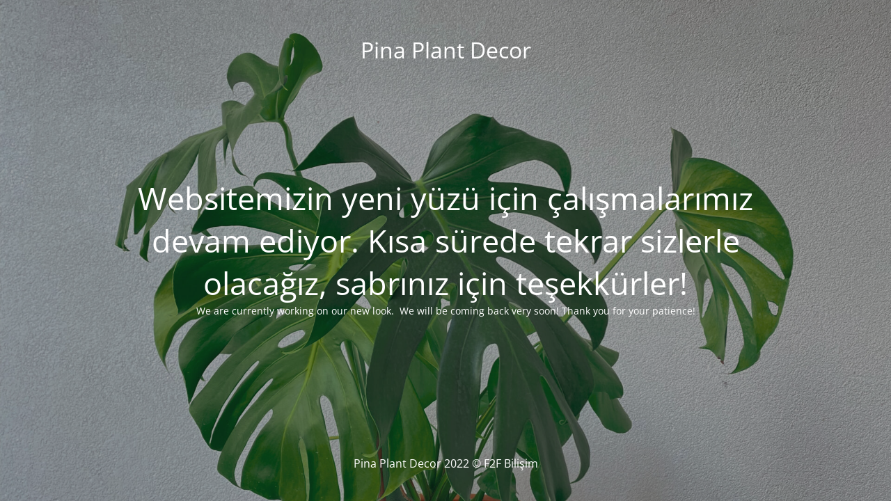

--- FILE ---
content_type: text/html; charset=UTF-8
request_url: https://pinaplantdecor.com/urun/hermes-bust-mum-gri-10/
body_size: 1438
content:
<!DOCTYPE html>
<html dir="ltr" lang="tr" prefix="og: https://ogp.me/ns#">
<head>
	<meta charset="UTF-8" />
	<title>Pina Plant Decor</title>	<link rel="icon" href="https://pinaplantdecor.com/wp-content/uploads/2022/03/cropped-cropped-E0BBDC1E-C194-40F7-8B9F-6633667A7A4F-32x32.png" sizes="32x32" />
<link rel="icon" href="https://pinaplantdecor.com/wp-content/uploads/2022/03/cropped-cropped-E0BBDC1E-C194-40F7-8B9F-6633667A7A4F-192x192.png" sizes="192x192" />
<link rel="apple-touch-icon" href="https://pinaplantdecor.com/wp-content/uploads/2022/03/cropped-cropped-E0BBDC1E-C194-40F7-8B9F-6633667A7A4F-180x180.png" />
<meta name="msapplication-TileImage" content="https://pinaplantdecor.com/wp-content/uploads/2022/03/cropped-cropped-E0BBDC1E-C194-40F7-8B9F-6633667A7A4F-270x270.png" />
	<meta name="viewport" content="width=device-width, maximum-scale=1, initial-scale=1, minimum-scale=1">
	<meta name="description" content="Hikayesi Olan Tüm Mekanlara"/>
	<meta http-equiv="X-UA-Compatible" content="" />
	<meta property="og:site_name" content="Pina Plant Decor - Hikayesi Olan Tüm Mekanlara"/>
	<meta property="og:title" content="Pina Plant Decor"/>
	<meta property="og:type" content="Maintenance"/>
	<meta property="og:url" content="https://pinaplantdecor.com"/>
	<meta property="og:description" content="We are currently working on our new look.  We will be coming back very soon! Thank you for your patience!"/>
		<link rel="profile" href="http://gmpg.org/xfn/11" />
	<link rel="pingback" href="https://pinaplantdecor.com/xmlrpc.php" />
	<link rel='stylesheet' id='mtnc-style-css' href='https://pinaplantdecor.com/wp-content/plugins/maintenance/load/css/style.css?ver=1738924155' media='all' />
<link rel='stylesheet' id='mtnc-fonts-css' href='https://pinaplantdecor.com/wp-content/plugins/maintenance/load/css/fonts.css?ver=1738924155' media='all' />
<style type="text/css">body {background-color: #111111}.preloader {background-color: #111111}body {font-family: Open Sans; }.site-title, .preloader i, .login-form, .login-form a.lost-pass, .btn-open-login-form, .site-content, .user-content-wrapper, .user-content, footer, .maintenance a{color: #ffffff;} a.close-user-content, #mailchimp-box form input[type="submit"], .login-form input#submit.button  {border-color:#ffffff} input[type="submit"]:hover{background-color:#ffffff} input:-webkit-autofill, input:-webkit-autofill:focus{-webkit-text-fill-color:#ffffff} body &gt; .login-form-container{background-color:#111111}.btn-open-login-form{background-color:#111111}input:-webkit-autofill, input:-webkit-autofill:focus{-webkit-box-shadow:0 0 0 50px #111111 inset}input[type='submit']:hover{color:#111111} #custom-subscribe #submit-subscribe:before{background-color:#111111} </style>    
    <!--[if IE]><script type="text/javascript" src="https://pinaplantdecor.com/wp-content/plugins/maintenance/load/js/jquery.backstretch.min.js"></script><![endif]--><link rel="stylesheet" href="https://fonts.bunny.net/css?family=Open%20Sans:300,300italic,regular,italic,600,600italic,700,700italic,800,800italic:300"></head>

<body class="maintenance ">

<div class="main-container">
	<div class="preloader"><i class="fi-widget" aria-hidden="true"></i></div>	<div id="wrapper">
		<div class="center logotype">
			<header>
				<div class="logo-box istext" rel="home"><h1 class="site-title">Pina Plant Decor</h1></div>			</header>
		</div>
		<div id="content" class="site-content">
			<div class="center">
                <h2 class="heading font-center" style="font-weight:300;font-style:normal">Websitemizin yeni yüzü için çalışmalarımız devam ediyor. Kısa sürede tekrar sizlerle olacağız, sabrınız için teşekkürler!</h2><div class="description" style="font-weight:300;font-style:normal"><p>We are currently working on our new look.  We will be coming back very soon! Thank you for your patience!</p>
</div>			</div>
		</div>
	</div> <!-- end wrapper -->
	<footer>
		<div class="center">
			<div style="font-weight:300;font-style:normal">Pina Plant Decor 2022 © F2F Bilişim</div>		</div>
	</footer>
					<picture class="bg-img">
						<img class="skip-lazy" src="https://pinaplantdecor.com/wp-content/uploads/2022/08/IMG_8533-scaled.jpg">
		</picture>
	</div>

<!--[if !IE]><!--><script src="https://pinaplantdecor.com/wp-includes/js/jquery/jquery.min.js?ver=3.7.1" id="jquery-core-js"></script>
<script src="https://pinaplantdecor.com/wp-includes/js/jquery/jquery-migrate.min.js?ver=3.4.1" id="jquery-migrate-js"></script>
<!--<![endif]--><script id="_frontend-js-extra">
var mtnc_front_options = {"body_bg":"https://pinaplantdecor.com/wp-content/uploads/2022/08/IMG_8533-scaled.jpg","gallery_array":[],"blur_intensity":"5","font_link":["Open Sans:300,300italic,regular,italic,600,600italic,700,700italic,800,800italic:300"]};
//# sourceURL=_frontend-js-extra
</script>
<script src="https://pinaplantdecor.com/wp-content/plugins/maintenance/load/js/jquery.frontend.js?ver=1738924155" id="_frontend-js"></script>

</body>
</html>
